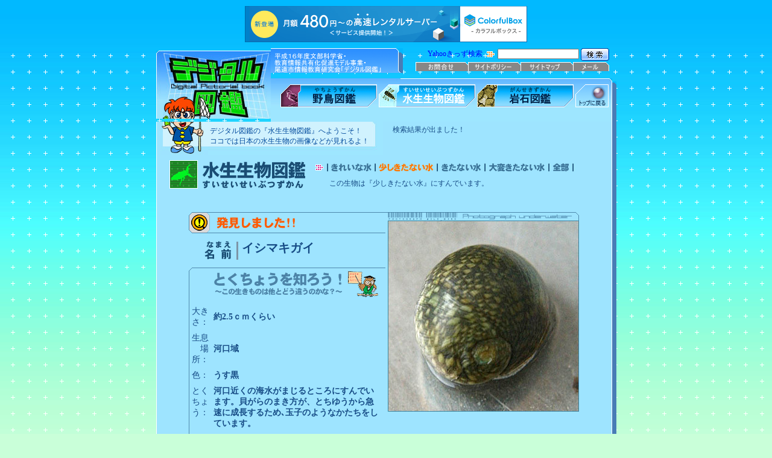

--- FILE ---
content_type: text/html
request_url: http://www.digital-dictionary.net/underwater/uw_1_010.html
body_size: 2695
content:
<!DOCTYPE HTML PUBLIC "-//W3C//DTD HTML 4.01 Transitional//EN">
<html>
<head>
<title>�y������񋳈猤����z���������}�Ӂi�������������Ԃ�����j</title>
<META name="keywords" content="�L����,�����s,�쒹�ώ@,��������,���,������,�����񋤗L�����f������">
<META name="description" content="�L���������s�̏�񋳈猤����ɂĖ쒹�ώ@�A���������A��Ό������v�d�a�����">
<link rel="stylesheet" type="text/css" href="../css/wb_list.css">
<SCRIPT LANGUAGE="JavaScript" SRC="../js/head_button2.js" type="text/javascript"></SCRIPT>

<script type="text/javascript" charset="UTF-8" src="//cache1.value-domain.com/xrea_header.js" async="async"></script>
</head>
<body bgcolor="#C9FFD9">
<div align="center">
<table border="0" cellpadding="0" cellspacing="0" width="100%" height="100%" class="main">
<tr>
<td valign="top" align="center">

<!-- header -->
<table border="0" cellpadding="0" cellspacing="0" width="763">
 <tr>
   <td width="190" rowspan="3"><a href="../index.html"><img src="../images/mainlogo.jpg" width="190" height="113" alt="�f�W�^���}��" border="0"></a><br></td>
   <td valign="top" width="219" height="41"><img src="../images/subject.gif" width="219" height="41" alt="subject"><br></td>
   <td width="347" valign="bottom" align="right" style="padding-right:5; color:#0000ff;">
      <FORM METHOD=GET ACTION="http://search-kids.yahoo.co.jp/bin/search" target="newwindow">Yahoo����������&nbsp;&nbsp;<img src="../images/arrowmin.gif" width="16" height="16" alt="arrow" align="absmiddle">&nbsp;<input type="text" size="20" style="font-size:10px;" NAME=p>&nbsp;<input type="image" src="../images/search.gif" width="47" height="21" border="0" alt="����" align="absmiddle"><br><img src="../images/spacer.gif" width="4" height="2" alt="sp" border="0"><br>
      <a href="#"><img src="../images/button_min1.gif" border="0" align="middle" width="87" height="15" alt="���⍇��"></a><a href="../site/sitepolicy.html"><img src="../images/button_min2.gif" border="0" align="middle" width="87" height="15" alt="�T�C�g�|���V�["></a><a href="../site/sitemap.html"><img src="../images/button_min3.gif" border="0" align="middle" width="87" height="15" alt="�T�C�g�}�b�v"></a><a href="mailto:eco@onomichi.ne.jp"><img src="../images/button_min4.gif" border="0" align="middle" width="60" height="15" alt="���[��"></a><br>
   </td>
   <td rowspan="2" width="7"><img src="../images/spacer.gif" width="1" height="1" alt="sp"><br></td>
 </tr>
 <tr>
   <td height="5" colspan="2" valign="top"><img src="../images/button_upper.jpg" width="566" height="5" alt="buttonupper"><br>
   </td>
 </tr>
 <tr>
   <td height="67" colspan="2" valign="top" align="right" class="buttonbg"><a href="../wildbird/wildbird.html" onMouseOver="swapimg('img0',1);" onMouseOut="swapimg('img0',0);"><img src="../images/headbutton1a.gif" width="160" height="38" border="0" alt="�쒹�}�Ӂi�₿�傤������j" name="img0"></a>&nbsp;<a href="../underwater/underwater.html"><img src="../images/headbutton2b.gif" width="160" height="38" border="0" alt="���������}�Ӂi�������������Ԃ�����j" name="img1"></a>&nbsp;<a href="../stone/stone.html" onMouseOver="swapimg('img2',5);" onMouseOut="swapimg('img2',4);"><img src="../images/headbutton3a.gif" width="160" height="38" border="0" alt="��ΐ}�Ӂi���񂹂�������j" name="img2"></a>&nbsp;<a href="../index.html" onMouseOver="swapimg('img3',7);" onMouseOut="swapimg('img3',6);"><img src="../images/topback1b.gif" width="55" height="38" border="0" alt="�g�b�v�ɖ߂�" name="img3"></a><br>
   </td>
   <td width="7" valign="top" rowspan="2" style="background:#487CB6;"><img src="../images/shadow1.gif" width="7" height="9" alt="shadow"><br></td>
 </tr>
 <tr>
   <td colspan="3" valign="top">
     <table border="0" cellpadding="0" cellspacing="0" width="756">
       <tr>
         <td width="86"><img src="../images/charabody.jpg" width="86" height="55" alt="�f�W�^���}��"><br></td>
         <td width="290" class="comment" valign="top" bgcolor="#9EE4FF">�f�W�^���}�ӂ́w���������}�Ӂx�ւ悤�����I<br>�R�R�ł͓��{�̐��������̉摜�Ȃǂ�������I</td>
         <td width="380" valign="top" class="comment2">�������ʂ��o�܂����I</td>
       </tr>
     </table>
   </td>
 </tr>
</table>

<!-- main -->
<table border="0" cellpadding="0" cellspacing="0" width="763">
 <tr>
   <td class="frame"><img src="../images/spacer.gif"><br></td>
   <td width="7" style="background:#487CB6;"></td>
 </tr>
 <tr>
   <td width="756" class="frame" valign="top" align="center">
     <div align="left" style="padding-left:10;">
       <table border="0" cellpadding="0" cellspacing="0" width="690">
         <tr>
           <td rowspan="2" valign="top" height="64" width="246"><a href="./underwater.html"><img src="./images/titlemini.gif" width="246" height="64" alt="���������}��" border="0"></a><br></td>
           <td valign="top" width="444" height="30" style="padding-top:10;"><img src="./images/arrowmini.gif" width="23" height="20" alt="arrow"><img src="./images/bar2.gif" width="8" height="20" alt="bar"><a href="./namelist1.html"><img src="./images/search1_a.gif" width="71" height="20" alt="���ꂢ�Ȑ�" border="0"></a><img src="./images/bar2.gif" width="8" height="20" alt="bar"><a href="./namelist2.html"><img src="./images/search2_b.gif" width="95" height="20" alt="���������Ȃ���" border="0"></a><img src="./images/bar2.gif" width="8" height="20" alt="bar"><a href="./namelist3.html"><img src="./images/search3_a.gif" width="71" height="20" alt="�����Ȃ���" border="0"></a><img src="./images/bar2.gif" width="8" height="20" alt="bar"><a href="./namelist4.html"><img src="./images/search4_a.gif" width="98" height="20" alt="��ς����Ȃ���" border="0"></a><img src="./images/bar2.gif" width="8" height="20" alt="bar"><a href="./underwater_namelist.html"><img src="./images/search5_a.gif" width="32" height="20" alt="�S��" border="0"></a><img src="./images/bar2.gif" width="8" height="20" alt="bar"><br></td>
         </tr>
         <tr>
           <td height="34" style="padding-left:30;">���̐����́w���������Ȃ����x�ɂ���ł��܂��B</td>
         </tr>
       </table>
     </div><br><br>

     <table border="0" cellpadding="0" cellspacing="0" width="647">
       <tr>
          <td valign="top"><img src="./images/hakken.gif" width="330" height="35" alt="�������܂����I"><br>
            <div align="left" style="padding:10 5 10 20;"><img src="./images/name.gif" align="absmiddle" width="56" height="35" alt="�Ȃ܂�"><img src="./images/bar.gif" align="absmiddle" width="9" height="37" alt="bar">&nbsp;<span style="font-size:+20; font-weight:bold;">�C�V�}�L�K�C</span><br><div style="padding-left:65;"></div>
            </div>
            <img src="./images/cap2.gif" width="330" height="50" alt="�Ƃ����傤��m�낤�I"><br>
            <table border="0" cellpadding="4" cellspacing="0" width="318" class="leftline">
              <tr><td colspan="2" height="10"></td></tr>
              <tr>
                <td align="right" width="81" class="menu" valign="top">�傫���F</td>
                <td width="237" class="menu2">��2.5�������炢</td>
              </tr>
              <tr>
                <td align="right" class="menu" valign="top">�����ꏊ�F</td>
                <td class="menu2">�͌���</td>
              </tr>
              <tr>
                <td align="right" class="menu" valign="top">�F�F</td>
                <td class="menu2">������</td>
              </tr>
              <tr>
                <td align="right" class="menu" valign="top">�Ƃ����傤�F</td>
                <td class="menu2">�͌��߂��̊C�����܂���Ƃ���ɂ���ł��܂��B�L����̂܂������A�Ƃ��䂤����}���ɐ������邽�ߤ�ʎq�̂悤�Ȃ����������Ă��܂��B<br><br><br><br></td>
              </tr>
            </table>
          </td>
          <td valign="top">
             <img src="./images/photo_tab.gif" width="317" height="14" alt="photo"><br><img src="./listimg/uw_1_010.jpg" width="317" height="317" alt="�C�V�}�L�K�C"><br>
          </td>
       </tr>
       <tr>
          <td colspan="2">
             <img src="./images/underframe.gif" width="330" height="39" alt="blank"><a href="./album/al_uw01_010.html" target="_blank"><img src="./images/album_button.gif" width="149" height="39" alt="�A���o��������" border="0"></a><img src="./images/blank.gif" width="50" height="39" alt="blank"><a href="./namelist2.html"><img src="./images/backlist.gif" width="118" height="39" alt="�ꗗ�ɖ߂�" border="0"></a><br>
          <td>
       </tr>
     </table><br><br>
   </td>
   <td width="7" style="background:#487CB6;"><img src="../images/spacer.gif" width="1" height="1" alt="sp"><br></td>
 </tr>
</table>

<!-- bottom -->
<table border="0" cellpadding="0" cellspacing="0" width="763">
 <tr>
   <td width="376" class="bottom" valign="top">�T�C�g�^�c�F�F�����s��񋳈猤����<br>��722-0212  �L���������s���m�����{��604�Ԓn<br>�d�b�F0848-48-0039�@FAX�F0848-48-0309�@E-Mail <a href="mailto:eco@onomichi.ne.jp"><font color="#ffffff">eco@onomichi.ne.jp</font></a></td>
   <td width="380" class="bottom1"><img src="../images/spacer.gif" width="1" height="1" alt="sp"><br></td>
   <td width="7" style="background:#487CB6;"><img src="../images/spacer.gif" width="1" height="1" alt="sp"><br></td>
 </tr>
</table><img src="../images/mainbottom.gif" width="763" height="12" alt="bottom"><br>

</td>
</tr>
</table>
</div>
</body>
</html>


--- FILE ---
content_type: text/css
request_url: http://www.digital-dictionary.net/css/wb_list.css
body_size: 466
content:
<!--
BODY {
  background-image:url('../images/mainbg.jpg');
  background-repeat:repeat-x;
}
TD {
  color:#164B85;
  font-size:12px;
}
.main {
  background-image:url('../images/cross.gif');
}
.comment {
  background-image:url('../images/comment_bg.jpg');
  background-repeat:no-repeat;
  background-position:left;
  color:#004A9D;
  padding:7 25 3 3;
  font-size:12px;
}
.buttonbg {
  background-image:url('../images/button_bg.jpg');
  padding:5 5 0 5;
  border-style: solid;
  border-color: #ffffff;
  border-width: 0 1 0 0;
}
.comment2 {
  padding:5 5 0 5;
  border-style: solid;
  border-color: #ffffff;
  border-width: 0 1 0 0;
  background: #9EE4FF;
}
.leftline {
  border-style: solid;
  border-color: #4F89AC;
  border-width: 0 0 0 1;
}
.menu {
  font-size:14px;
}
.menu2 {
  font-size:14px;
  font-weight:bold;
  line-height:1.3em;
}
.frame {
  border-style: solid;
  border-color: #ffffff;
  border-width: 0 1 0 1;
  background: #9EE4FF;
}

.bottom {
  border-style: solid;
  border-color: #ffffff;
  border-width: 0 0 0 1;
  background: #7E9EBB;
  padding:10;
  color:#ffffff;
}
.bottom1 {
  border-style: solid;
  border-color: #ffffff;
  border-width: 0 1 0 0;
  background: #7E9EBB;
}

A:link { color: #164B85; text-decoration:underline; }
A:visited { color: #914292; text-decoration:underline; }
A:active { color: #000000; text-decoration:none; }
A:hover { color: #FF0000; text-decoration:underline;}
-->


--- FILE ---
content_type: application/javascript
request_url: http://www.digital-dictionary.net/js/head_button2.js
body_size: 270
content:
<!--
if(document.images) {
 var imgs = new Array();
 imgs[0] = new Image();  imgs[0].src = "../images/headbutton1a.gif";
 imgs[1] = new Image();  imgs[1].src = "../images/headbutton1b.gif";

 imgs[2] = new Image();  imgs[2].src = "../images/headbutton2a.gif";
 imgs[3] = new Image();  imgs[3].src = "../images/headbutton2b.gif";

 imgs[4] = new Image();  imgs[4].src = "../images/headbutton3a.gif";
 imgs[5] = new Image();  imgs[5].src = "../images/headbutton3b.gif";

 imgs[6] = new Image();  imgs[6].src = "../images/topback1b.gif";
 imgs[7] = new Image();  imgs[7].src = "../images/topback1a.gif";

}

function swapimg(id, imgname) {
 if(document.images) {
  if(imgs[imgname]) {
    document.images[id].src = imgs[imgname].src;
  }
  else {
    document.images[id].src = imgname;
  }
 }
}
//-->
